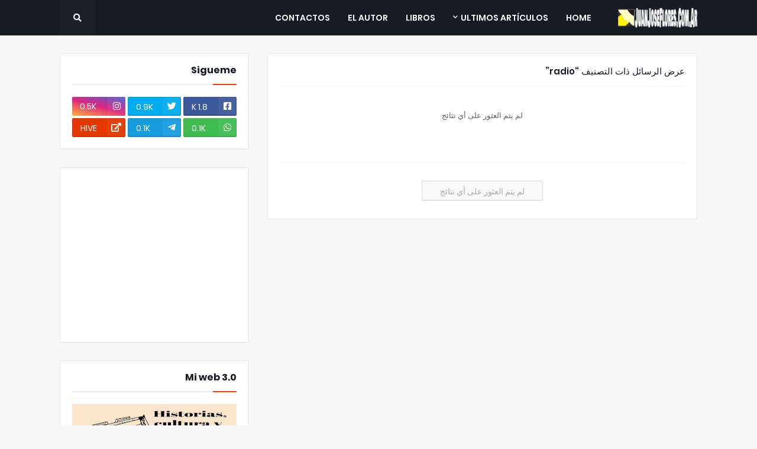

--- FILE ---
content_type: text/html; charset=utf-8
request_url: https://www.google.com/recaptcha/api2/aframe
body_size: 267
content:
<!DOCTYPE HTML><html><head><meta http-equiv="content-type" content="text/html; charset=UTF-8"></head><body><script nonce="e3fY2_UL43j41tHkbk0gRw">/** Anti-fraud and anti-abuse applications only. See google.com/recaptcha */ try{var clients={'sodar':'https://pagead2.googlesyndication.com/pagead/sodar?'};window.addEventListener("message",function(a){try{if(a.source===window.parent){var b=JSON.parse(a.data);var c=clients[b['id']];if(c){var d=document.createElement('img');d.src=c+b['params']+'&rc='+(localStorage.getItem("rc::a")?sessionStorage.getItem("rc::b"):"");window.document.body.appendChild(d);sessionStorage.setItem("rc::e",parseInt(sessionStorage.getItem("rc::e")||0)+1);localStorage.setItem("rc::h",'1769362059574');}}}catch(b){}});window.parent.postMessage("_grecaptcha_ready", "*");}catch(b){}</script></body></html>

--- FILE ---
content_type: text/javascript; charset=UTF-8
request_url: https://www.juanjoseflores.com.ar/search/label/radio?hl=ar&action=getFeed&widgetId=Feed1&widgetType=Feed&responseType=js&xssi_token=AOuZoY7QTUjLjQZoGoL8BypDSxUP4nheRA%3A1769362056497
body_size: 511
content:
try {
_WidgetManager._HandleControllerResult('Feed1', 'getFeed',{'status': 'ok', 'feed': {'entries': [{'title': 'Prefiero ver m\xe1s partidos deportivos. \xbfAlguien ha ...', 'link': 'https://www.juanjoseflores.com.ar/2007/11/carlos-freire-pasion-sobre-ruedas.html?showComment\x3d1767628244902#c3198060158679459211', 'publishedDate': '2026-01-05T07:50:44.000-08:00', 'author': 'ViktorCar'}, {'title': 'I like how natural and conversational your writing...', 'link': 'https://www.juanjoseflores.com.ar/2007/10/radio-necochea-online.html?showComment\x3d1767567736003#c3347284417632359178', 'publishedDate': '2026-01-04T15:02:16.000-08:00', 'author': 'chavesarlene4'}, {'title': 'Estos juegos y din\xe1micas entre amigos realmente po...', 'link': 'https://www.juanjoseflores.com.ar/2012/06/divertido-juego-de-la-eurocopa.html?showComment\x3d1767094666527#c2940562315616627899', 'publishedDate': '2025-12-30T03:37:46.000-08:00', 'author': 'adam103haynes'}, {'title': 'Icycle es un gran ejemplo de c\xf3mo un concepto simp...', 'link': 'https://www.juanjoseflores.com.ar/2010/01/icycle-un-videojuego-adictivo.html?showComment\x3d1767087860113#c5632551153439864222', 'publishedDate': '2025-12-30T01:44:20.000-08:00', 'author': 'adam103haynes'}, {'title': 'Leyendo sobre Icycle y su propuesta tan simple per...', 'link': 'https://www.juanjoseflores.com.ar/2010/01/icycle-un-videojuego-adictivo.html?showComment\x3d1766680793117#c3618114731895818184', 'publishedDate': '2025-12-25T08:39:53.000-08:00', 'author': 'MaryJane'}], 'title': 'Juan Jose Flores Weblog'}});
} catch (e) {
  if (typeof log != 'undefined') {
    log('HandleControllerResult failed: ' + e);
  }
}
